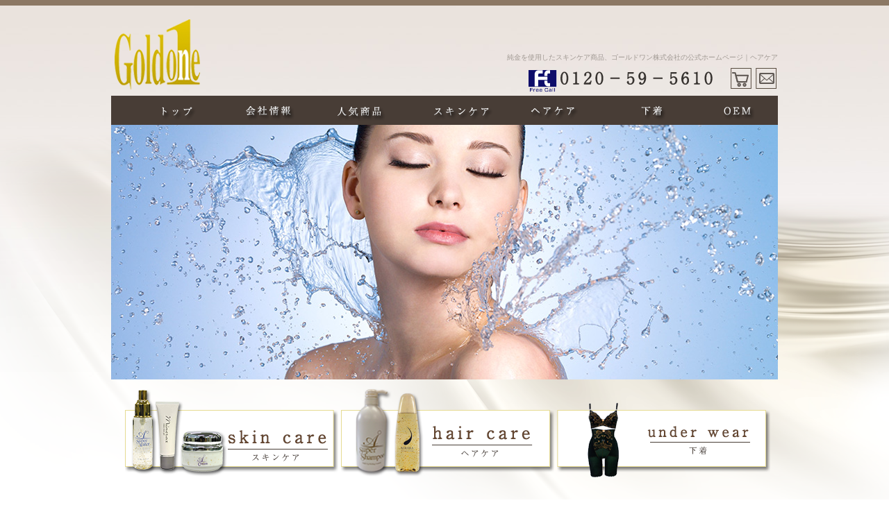

--- FILE ---
content_type: text/html
request_url: http://www.gold1.jp/skincare.html
body_size: 5259
content:
<!DOCTYPE html PUBLIC "-//W3C//DTD XHTML 1.0 Transitional//EN" "https://www.w3.org/TR/xhtml1/DTD/xhtml1-transitional.dtd">
<html xmlns="https://www.w3.org/1999/xhtml">
<head>
<meta http-equiv="Content-Type" content="text/html; charset=UTF-8" />
<title>純金を使用した化粧品をお求めなら、ゴールドワン株式会社｜ヘアケア</title>
<meta name="Keywords" content="基礎化粧品,無添加,純金,ヘアケア,ゴールドワン株式会社" />
<meta name="description" content="純金を使用した化粧品、ヘアケア商品をお求めならゴールドワン株式会社へ。種類豊富な基礎気商品、ヘアケア商品のご紹介です。純金を使用したもの、パサつきに悩んでいる方など様々な髪質に対応しておりますのでお気軽にお問合せください。" />
<meta name="robots" content="index,follow" />
<!--OGP-->
<meta property="og:title" content="純金を使用した化粧品をお求めなら、ゴールドワン株式会社｜ヘアケア">
<meta property="og:type" content="website">
<meta property="og:description" content="純金を使用した化粧品、ヘアケア商品をお求めならゴールドワン株式会社へ。種類豊富な基礎気商品、ヘアケア商品のご紹介です。純金を使用したもの、パサつきに悩んでいる方など様々な髪質に対応しておりますのでお気軽にお問合せください。" />
<meta property="og:url" content="https://gold1.jp/haircare.html">
<meta property="og:image" content="https://www.gold1.jp/images/common/ogp.jpg" />
<meta property="og:site_name" content="ゴールドワン株式会社">
<meta property="og:email" content="">
<meta property="og:phone_number" content="03-5393-5070">
<!--/OGP-->
<link rel="canonical" href="https://gold1.jp/haircare.html" />
<link rel="shortcut icon" href="https://www.gold1.jp/images/common/favicon.ico" />
<!--css-->
<link rel="stylesheet" type="text/css" href="css/reset.css" media="all" />
<link rel="stylesheet" type="text/css" href="css/module.css" media="all" />
<link rel="stylesheet" type="text/css" href="css/common.css" media="all" />
<link rel="stylesheet" type="text/css" href="css/skincare.css" media="all" />
<script type="text/javascript">
  (function(i,s,o,g,r,a,m){i['GoogleAnalyticsObject']=r;i[r]=i[r]||function(){
  (i[r].q=i[r].q||[]).push(arguments)},i[r].l=1*new Date();a=s.createElement(o),
  m=s.getElementsByTagName(o)[0];a.async=1;a.src=g;m.parentNode.insertBefore(a,m)
  })(window,document,'script','//www.google-analytics.com/analytics.js','ga');

  ga('create', 'UA-53250678-10', 'auto');
  ga('send', 'pageview');

</script>

</head>
<body id="Skincare">
<div id="Pattern">
<div>
	<div id="Header">
		<div id="Header-wrap">
			<h1>純金を使用したスキンケア商品、ゴールドワン株式会社の公式ホームページ｜ヘアケア
</h1>
			<a href="index.html" id="Logo"><img src="images/common/logo.png"  alt="" class="over4"/></a> 
			<!-- / #Logo -->
      <div id="Tel"><img src="images/common/freecall.png" alt="" /></div>
      <div id="Shoppingcart"><a href="https://www.gold1.jp/web_cart/view.php" Target="_blank" class="over4"><img src="images/common/img_shoppingcart.png" alt="" /></a></div>
      <div id="Info"><a href="info.html#contact" class="over4"><img src="images/common/img_info.png" alt="" /></a></div>	
		</div>
		<!-- / #Header-wrap--> 
		<div id="Navigation">
    	<div class="wrapper">
        <ul id="Nav" class="cf">
          <li class="nav1"><a href="index.html" title="トップ">トップ</a></li>          
          <li class="nav2"><a href="info.html" title="会社情報">会社情報</a></li>
          <li class="nav3"><a href="hotitem.html" title="人気商品">人気商品</a></li>
          <li class="nav4"><a href="skincare.html" title="スキンケア">スキンケア</a></li>
          <li class="nav5"><a href="haircare.html" title="ヘアケア">ヘアケア</a></li>
          <li class="nav6"><a href="underwear.html" title="下着">下着</a></li>
          <li class="nav7"><a href="oem.html" title="OEM">OEM</a></li>
        </ul>
			</div><!-- / wrapper --> 
		</div><!-- / #Navigation -->
	</div>
	<!-- / #Header -->
	
	<div id="Subvisual">
		<img src="images/skincare/img_subvisual.jpg" alt="" />
	</div>
	<div id="Content-wrap">

		<div class="bannersub cf">
			<ul class="cf">
				<li><a href="skincare.html" class="over4"><img src="images/common/bnr_01.png" alt="" /></a></li>
				<li><a href="haircare.html" class="over4"><img src="images/common/bnr_02.png" alt="" /></a></li>
				<li><a href="underwear.html" class="over4"><img src="images/common/bnr_03.png" alt="" /></a></li>
			</ul>
		</div><!-- / bannersub cf --> 

		<div class="skinsec cf">		

			<h2><img src="images/skincare/ttl_h2_01.png" alt="" class="mb-15"/></h2>
			<div class="cf mb-55">
				<div class="sec1">
					<p class="align-center">
						<img src="images/skincare/txt_01.png" alt="" class="mb-25"/>
					</p>
					<img src="images/skincare/img_01.png" alt="" class="mr-28"/>
					<img src="images/skincare/img_02.png" alt=""/>
					<img src="images/skincare/img_03.png" alt="" class="mr-28 mt-10"/>
					<img src="images/skincare/img_04.png" alt="" />
					<p class="desc">人間が誕生する前から地球上に存在している最強の抗酸化力を持つプラチナ、純金、ダイヤモンド、アミノ酸。地球の生命の進化の源として不滅の力を発揮したと考えられています。奇跡の美しさを造る細胞活性因子です。</p>
					<p class="align-center mt-45"><img src="images/skincare/img_05.png" alt="" /></p>
				</div>
				<div class="rightsec1">
					<img src="images/skincare/img_item_01.png" alt="" />
				</div>
			</div><!-- / cf--> 
			<div class="cf pb-15">
				<ul class="threecol cf">
					<li>
						<p class="name">◇リボソーム</p>
						<p class="desc">リボソームとは、「タンパク質」の合成工場とよばれ、細胞中のDNAに書き込まれた設計図のコポー読み取り、20種類のアミノ酸を組み合わせて必要なタンパク質を正確に作り出します。この働きと構造が原始レベルでアダ・ヨナット教授によって解明されノーベル化学賞を受賞しました。リボソームの働きと効果の裏付けといえます。</p>
					</li>
					<li>
						<p class="name">◇EGF(ﾋﾄｵﾘｺﾞﾍﾟﾌﾟﾁﾄﾞｰ1)</p>
						<p class="desc">EGFは人間が本来持っている細胞を再生させるアミノ酸。皮膚の表面の細胞に働きかけ細胞分裂させ、新しい細胞の生産を促進んさせます。このEGFの働きは、スタンレー・コーエン博士によって発見された53個からなるアミノ酸の一種で、ノーベル医学生理学賞を受賞しました。</p>
					</li>
					<li>
						<p class="name">◇シルクスーパーセリシン</p>
						<p class="desc">20代の前半から細胞再生力（EGF）が失われていきます。セリシンはEGFと同じ働きがあり、肌のうるおい成分である「セリシン」を多く含んでいて保湿効果にすぐれています。このシルクスーパーセリシンがリボソームとEGFの働きを著しく高め、皮膚の老化防止、再生力を促進して、最高のアンチエイジングエッセンスを誕生させました。</p>
						<div class="frame01">1本　￥10.000（税別）	</div>
					</li>
				</ul>
			</div>

			<h2><img src="images/skincare/ttl_h2_02.png" alt="" class="mb-15"/></h2>
			<div class="cf pb-20">
				<div class="sec2">
					<img src="images/skincare/img_06.png" alt="" class="mt-80 ml-5"/>
					<img src="images/skincare/img_07.png" alt="" class="mt-65 ml-70"/>
					<p class="desc pt-60  ml-70">アルジレンは「塗るボトックス」とも言われている成分です。美容クリニックで行われている代表的なシワ治療が「ボトックス注射」です。しかし、注射を打つことや費用、通院など様々なリスクがあるため、この治療方法に抵抗のある人も多いようです。そこで、当社ではボトックス注射と同じ、シワを改善する効果があると言われるアルジレリンと、アルジレリンの効果を３倍にも引き出すといわれる「ロイファシル｣を配合することで今までにないシワ改善効果の美容液を発売。</p>
				</div>
				<div class="sec2right mt-40">
					<img src="images/skincare/img_item_02.png" alt="" />
					<div class="frame01">
						<dl>
							<dt>NET30ｍｌ</dt>
							<dd>&yen;8.000（税別）</dd>
						</dl>
					</div>
				</div>
			</div>

			<h2><img src="images/skincare/ttl_h2_03.png" alt="" class="mb-15"/></h2>
			<div class="cf spwater ">
				<div class="ttl"><img src="images/skincare/img_08.png" alt="" class=""/></div>
				<div class="sec3">
					<div class="frame02">濃縮海洋ミネラル配合</div>
					<p class="desc">6000ｍの海底から採取した海洋深層水は71種類のミネラルを含み3万倍
に濃縮。天然美容液成分と71種類のミネラルが美肌サイクルを整えて、
金のマイナスイオン効果でいきいきとした美活肌へ導き、うるおいのあ
る若々しい肌を保ちます。</p>
				</div>
				<div class="sec3right mt-30">
					<img src="images/skincare/img_item_05.png" alt="" />
				</div>
			</div>
			<div class="cf mt-20">
				<div class="twocol ml-20">
					<img src="images/skincare/img_09.png" alt="" />
					<p class="desc">絹のように柔らかな泡で肌のキメを整えながら<br/>うるおいを保ち、透明感も高めます。</p>
					<p class="frame03 mt-25 mb-10">かため（しっとり）</p>
					<p class="frame04 mt-25 mb-10">やわらかんめ（ややしっとり）</p>
					<p class="frame05">メーカー希望小売価格　　NET100ｇ　￥8.000（税別）</p>
				</div>
				<div class="twocol ml-20">
					<img src="images/skincare/img_10.png" alt="" />
					<p class="desc">高い保湿性を保ち、肌に素早く浸透。<br/>うるおいで満たし、キメを整えます。</p>
					<p class="frame05 mt-25">メーカー希望小売価格　　NET100ｇ　￥5.500（税別）</p>
					<p class="frame05">メーカー希望小売価格　　NET200ｇ  ￥10.000（税別）</p>
				</div>
			</div>
			<div class="cf mt-25">
				<div class="twocol ml-20">
					<img src="images/skincare/img_11.png" alt="" />
					<p class="desc">コラーゲン、ヒアルロン酸など美容成分をぜいたくに<br/>配合。美肌力を高め、ハリのある透明肌に導きます。</p>
					<p class="frame05 mt-25">メーカー希望小売価格　　NET80ｇ   ￥10.000（税別）</p>
				</div>
				<div class="twocol ml-20">
					<img src="images/skincare/img_12.png" alt="" />
					<p class="desc">コラーゲン、ヒアルロン酸など美容成分をぜいたくに<br/>配合。美肌力を高め、ハリのある透明肌に導きます。</p>
					<p class="frame05 mt-25">メーカー希望小売価格　　NET80ｇ   ￥8.000（税別）</p>
				</div>
			</div>

			<h2><img src="images/skincare/ttl_h2_04.png" alt="" class="mb-15"/></h2>
			<div class="sec4 cf">
				<div class="floatct"><img src="images/skincare/img_13.png" alt="" /></div>
				<div class="leftcontent">
					<img src="images/skincare/img_item_03.png" alt="" />
				</div>
				<div class="rightcontent">
					<img src="images/skincare/img_14.png" alt="" class="mb-40"/>
					<p class="desc">プラチナ・純金ナノコロイドと濃縮海洋水、くじゅう源流活性水素水と4万倍に濃縮したミネラル液の融合とプラチナコラーゲン3000ｇが硬度1500といういミネラルパワー水を実現しました。</p>
					<p class="desc mt-15">70代の方でも、活性酸素を除去することで細胞年齢を20代に巻き戻すことができます。</p>
					<ul class="cf pt-45">
						<li class="floral ml-10 w285">最も小さな超微粒子で作り上げたトリペプチドナノピュアコラーゲンは、肌年齢を巻き戻す美しさのベストウォーターです。</li>
						<li class="floral ml-30 w264">標高880ｍでつくられた、くじゅう源流水素と海底2000ｍから汲み上げた海洋深層水の中から取り出した、マグネシウム・カシウム・カリウムを中心にマリーンミネラルをブレンドしたベストウォーターです。</li>
						<li class="floral ml-10 w285">炭素と超微粒子純金・純銀・プラチナ・ミネラル元素をブレンドした、飲む若さのベストウォーターです。</li>
						<li><p class="frame06">1本   ￥12.000（税別）</p></li>
					</ul>
				</div>
			</div>

			<h2><img src="images/skincare/ttl_h2_05.png" alt="" class="mb-15"/></h2>
			<div class="sec5 cf">
				<div class="leftcontent">
					<img src="images/skincare/img_item_04.png" alt="" />
				</div>
				<div class="rightcontent">
					<p class="align-right mr-45"><img src="images/skincare/img_15.png" alt="" class="mb-35"/></p>
					<p class="desc">自社の地ビール工場の製造時に自然発酵して生まれる「純正RNAビール酵母は、麦汁の栄養を吸収して増えるため、現代人に不足しがちな食物繊維やカルシウム、タンパク質、ビタミンB郡、クロム亜鉛などのミネラル豊富です。さらに、イワシの頭の９８倍の核酸を含んでいます。また、10万種のタンパク質をつくる奇跡の素材といわれており、肌細胞の活発化、老化予防などにベスト商品です。</p>
					<img src="images/skincare/img_16.png" alt=""/>
					<dl class="cf ml-20">
						<dt>栄養成分表示（500ｍｌ中）</dt>
						<dd>&nbsp;</dd>
						<dt>エネルギー</dt>
						<dd>0Kcal</dd>
						<dt>タンパク質・脂質・炭水化物</dt>
						<dd>0g</dd>
						<dt>ナトリウム</dt>
						<dd>55.0mg</dd>
						<dt>マグネシウム</dt>
						<dd>150.0mg</dd>
						<dt>カルシウム</dt>
						<dd>54.0mg</dd>
						<dt>カリウム</dt>
						<dd>51.5mg</dd>
						<dt>コラーゲン</dt>
						<dd>300.0mg</dd>
					</dl>
				</div>
			</div>
			<div class="btn"><a href="https://www.gold1.jp/web_cart/view.php" Target="_blank" class="over4"><img src="images/common/btn_shopping.png" alt="" /></a></div>
		</div><!-- / microcolllacs cf --> 

	</div><!-- / #Content-wrap -->

	<!--Footer-->
	<div id="Footer">
		<div class="footer-wrapsub">		
			<div id="Footer-nav">
				<ul class="nav01 cf">
					<li><a href="index.html">トップ</a>  |  </li>
					<li><a href="info.html">会社情報</a>  |  </li>
					<li><a href="hotitem.html">人気商品</a>  |  </li>
					<li><a href="skincare.html">スキンケア</a>  |  </li>
					<li><a href="haircare.html">ヘアケア　</a>  |  </li>
					<li><a href="underwear.html">下着</a>  |  </li>
					<li><a href="oem.html">OEM</a></li>
				</ul>
				<p class ="copyrightsub">Copyright &copy; ゴールドワン株式会社　 All right reserved</p>
			</div><!-- /#Footer-nav-->
		</div><!--/.footer-wrap-->
	</div><!--/#Footer-->
</div><!-- / #Container -->

</div><!-- / #Pattern -->
<!--Container--> 
<!--javascript--> 
<script type="text/javascript" src="https://ajax.googleapis.com/ajax/libs/jquery/1.8.2/jquery.min.js"></script> 
<script type="text/javascript" src="js/opacity-rollover2.1.js"></script> 
<script type="text/javascript" src="js/common.js"></script> 
<script type="text/javascript" src="js/fade.js"></script>
</body>
</html>


--- FILE ---
content_type: text/css
request_url: http://www.gold1.jp/css/module.css
body_size: 1056
content:
@charset "utf-8";
/*
/////////////////////////////////////
汎用クラス
common.css
updata：2013/11/25
/////////////////////////////////////
*/

/* ----- YUI FONTSIZE ---- */

.text10 { font-size: 84%; }
.text11 { font-size: 92%; }
.text12 { font-size: 100%; }
.text13 { font-size: 109%; }
.text14 { font-size: 117%; }
.text15 { font-size: 125%; }
.text16 { font-size: 134%; }
.text17 { font-size: 142%; }
.text18 { font-size: 150%; }
.text19 { font-size: 159%; }
.text20 { font-size: 167%; }
.text21 { font-size: 175%; }
.text22 { font-size: 184%; }
.text23 { font-size: 192%; }
.text24 { font-size: 200%; }
.text25 { font-size: 209%; }
.text26 { font-size: 217%; }


/*alpha*/
.alpha:hover {
	filter: alpha(opacity=70);
	opacity: 0.7;
}

/*clearfix*/
.cf:after {
  content: ".";
  display: block;
  clear: both;
  height: 0;
  visibility: hidden;
}

.cf {
  min-height: 1px;
}

* html .cf {
  height: 1px;
  /*¥*//*/
  height: auto;
  overflow: hidden;
  /**/
}

/*breadcrumbs*/
#Breadcrumbs {
	color:#84745F;
	margin:10px 0 0 20px;
}
#Breadcrumbs li {
	height:15px;
	float: left;
	padding: 0 5px 0 0;
}
#Breadcrumbs a{
	color: #84745F;
	padding: 0 5px 0 0;
}
#Breadcrumbs a:hover{
	text-decoration:none;
	color: #84745F;
}

/*ETC*/

.clear {	clear: both;}
.fl-right { float: right; }
.fl-left { float: left; }
.align-left { text-align: left; }
.align-right { text-align: right; }
.align-center { text-align: center; }
.bold {	font-weight: bold; }

/*margin*/
.mt-10				{ margin-top: 10px; }
.mt-15				{ margin-top: 15px; }
.mt-20				{ margin-top: 20px; }
.mt-25				{ margin-top: 25px; }
.mt-30				{ margin-top: 30px; }
.mt-35				{ margin-top: 35px; }
.mt-40				{ margin-top: 40px; }
.mt-45				{ margin-top: 45px; }
.mt-50				{ margin-top: 50px; }

.mr-10				{ margin-right: 10px; }
.mr-15				{ margin-right: 15px; }
.mr-20				{ margin-right: 20px; }
.mr-25				{ margin-right: 25px; }
.mr-30				{ margin-right: 30px; }
.mr-35				{ margin-right: 35px; }
.mr-40				{ margin-right: 40px; }
.mr-45				{ margin-right: 45px; }
.mr-50				{ margin-right: 50px; }

.ml-10				{ margin-left: 10px; }
.ml-15				{ margin-left: 15px; }
.ml-20				{ margin-left: 20px; }
.ml-25				{ margin-left: 25px; }
.ml-30				{ margin-left: 30px; }
.ml-35				{ margin-left: 35px; }
.ml-40				{ margin-left: 40px; }
.ml-45				{ margin-left: 45px; }
.ml-50				{ margin-left: 50px; }

.mb-10				{ margin-bottom: 10px; }
.mb-15				{ margin-bottom: 15px; }
.mb-20				{ margin-bottom: 20px; }
.mb-25				{ margin-bottom: 25px; }
.mb-30				{ margin-bottom: 30px; }
.mb-35				{ margin-bottom: 35px; }
.mb-40				{ margin-bottom: 40px; }
.mb-45				{ margin-bottom: 45px; }
.mb-50				{ margin-bottom: 50px; }

/*padding*/
.pt-10				{ padding-top: 10px; }
.pt-15				{ padding-top: 15px; }
.pt-20				{ padding-top: 20px; }
.pt-25				{ padding-top: 25px; }
.pt-30				{ padding-top: 30px; }
.pt-35				{ padding-top: 35px; }
.pt-40				{ padding-top: 40px; }
.pt-45				{ padding-top: 45px; }
.pt-50				{ padding-top: 50px; }

.pr-10				{ padding-right: 10px; }
.pr-15				{ padding-right: 15px; }
.pr-20				{ padding-right: 20px; }
.pr-25				{ padding-right: 25px; }
.pr-30				{ padding-right: 30px; }
.pr-35				{ padding-right: 35px; }
.pr-40				{ padding-right: 40px; }
.pr-45				{ padding-right: 45px; }
.pr-50				{ padding-right: 50px; }

.pl-10				{ padding-left: 10px; }
.pl-15				{ padding-left: 15px; }
.pl-20				{ padding-left: 20px; }
.pl-25				{ padding-left: 25px; }
.pl-30				{ padding-left: 30px; }
.pl-35				{ padding-left: 35px; }
.pl-40				{ padding-left: 40px; }
.pl-45				{ padding-left: 45px; }
.pl-50				{ padding-left: 50px; }

.pb-10				{ padding-bottom: 10px; }
.pb-15				{ padding-bottom: 15px; }
.pb-20				{ padding-bottom: 20px; }
.pb-25				{ padding-bottom: 25px; }
.pb-30				{ padding-bottom: 30px; }
.pb-35				{ padding-bottom: 35px; }
.pb-40				{ padding-bottom: 40px; }
.pb-45				{ padding-bottom: 45px; }
.pb-50				{ padding-bottom: 50px; }


--- FILE ---
content_type: text/css
request_url: http://www.gold1.jp/css/common.css
body_size: 1395
content:
@charset "utf-8";
/*
///////////////////////////////////////////
CSS FOR Common
Made by Nguyen
/////////////////////////////////////
*/


/*html*/
html {
	overflow-y: scroll;
}
/*body*/
body {
	font-size: 12px;
	line-height: 1.4;
	font-family: "MS Gothic", "メイリオ","MS PGothic", "Kozuka Gothic Pro", "MS Gothic", "MS PMincho", "ＭＳ Ｐゴシック", "ヒラギノ角ゴ Pro W3", "Hiragino Kaku Gothic Pro", Arial, Osaka, Sans-Serif;
	min-width: 960px;
	background: #fff;
	border-top:8px solid #8c7864;
}
#Top{
	background:#fff url(../images/common/bg_mainbg.jpg) repeat-x center top;
}
#Sub{
	background:#fffdf6 url(../images/common/bg_skincare.jpg) center top;
}
#Underwear{
	background:#fffdf6 url(../images/common/bg_skincare.jpg) center top;
}
#Infopage{
	background:#fff url(../images/common/bg_info.jpg) repeat-x center top;
}
#Pattern{
	background: url(../images/common/bg_parrtern.png) transparent no-repeat center 180px;
}
#Haircare{
	background:#fff url(../images/common/bg_haircare.jpg) repeat-x center top;
}
#Skincare{
	background:#fff url(../images/common/bg_skincare03.jpg) repeat-x center top;
}
#Container {
	width: 100%;
	padding: 0;
	margin: 0;
}
.wrapper{
	width: 960px;
	margin: 0 auto;
}
/*#Header*/

#Header {
	width: 100%;
	height: auto;
}
#Header-wrap {
	width: 960px;
	height: 130px;
	margin: 0 auto;
	position: relative;
}
#Header-wrap h1 {
	position: absolute;
	top: 68px;
	right: 0;
	font-size: 84%;
	color: #a09993;
}
#Logo {
	position: absolute;
	top: 20px;
	left: 5px;
}

#Tel{
	position:absolute;
	top:93px;
	right:85px;
}

#Shoppingcart{
	position:absolute;
	top:90px;
	right:38px;
}

#Info{
	position:absolute;
	top:90px;
	right:2px;
}

/*Navigation */
#Navigation {
	width: 960px;
	margin:0 auto;
	display: block;
	overflow: hidden;
}
#Nav {
	width: 960px;
	height: 42px;
	background:url(../images/common/nav.png) no-repeat left top;
}
#Nav li {
	height: 42px;
	float: left;
	overflow: hidden;
}
#Nav li a {
	height: 0;
	padding: 42px 0px 0px;
	background: url(../images/common/nav.png) no-repeat left bottom;
	display: block;
}
#Nav li.nav1 a {
	background-position: 0px bottom ;
	width:160px ;
}
#Nav li.nav2 a {
	background-position: -160px bottom;
	width:135px;
}
#Nav li.nav3 a {
	background-position: -295px bottom;
	width:140px;
}
#Nav li.nav4 a {
	background-position: -435px bottom;
	width:140px;
}
#Nav li.nav5 a {
	background-position: -575px bottom;
	width:125px;
}
#Nav li.nav6 a {
	background-position: -700px bottom;
	width:160px;
}
#Nav li.nav7 a {
	background-position: -860px bottom;
	width:100px;
}

/*#Content*/

#Content {
	width: 100%;
	margin: 0px 0 50px;
}
#Content-wrap {
	width: 960px;
	margin: 0px auto 0 auto;
}

/*#Footer*/

#Footer {
	width:100%;
	margin-top:10px;

}
.footer-wrap { 
	margin:0 auto; 
	position:relative;
}

#Footer-nav ul{
	border-top: 1px solid #574b3f;
	border-bottom: 1px solid #574b3f;
	padding:13px 0 13px 3px;
}
#Footer-nav ul li {
	display:inline;
	color:#362e2b;
}
#Footer-nav ul li a {
	color:#362e2b;
	font-size: 100%;
	padding: 0 11px;
	text-decoration: none;
}
#Footer-nav ul li a:hover {
	text-decoration:underline;
}
#Footer .copyright{ 
	font-size: 100%;
	font-style:normal;
	color:#362e2b;
	padding:10px 0px 0 0;
	text-align: right;
}
#Footer .copyrightsub{ 
	font-size: 100%;
	font-style:normal;
	color:#362e2b;
	padding:10px 0px 50px 0;
	text-align: center;
}
.footer-wrapsub{
	width: 640px;
	margin: 0 auto;
}
/*#Pagetop*/

/*#Pagetop {
	position: fixed;
	right: 50px;
	bottom: 103px;
}
#Pagetop a {
	width: 76px;
	height: 67px;
	overflow: hidden;
	background: url(../images/common/pagetop.png) top center no-repeat;
	display: block;
}*/

#Subvisual{
	width: 960px;
	margin: 0 auto;
}
.bannersub{
	position: relative;

}
.bannersub ul{
	margin: 8px 0 0 18px;
}
.bannersub ul li{
	float: left;
	margin:0 2px;
}
.bannersub ul li a{
	display: block;
}

.mb-215{
	margin-bottom: 215px;
}
.mb-100{
	margin-bottom: 100px;
}
.ml-65{
	margin-left: 65px;
}
.mt-440{
	margin-top: 440px;
}
.mt-70{
	margin-top:70px;
}
.pl-60{
	padding-left: 60px;
}
.pt-60{
	padding-top:60px;
}
.mr-28{
	margin-right: 28px;
}
.mt-85{
	margin-top:85px;
}
.mt-65{
	margin-top: 65px;
}
.ml-70{
	margin-left: 70px;
}
.mb-5{
	margin-bottom: 5px;
}
.ml-75{
	margin-left: 75px;
}
.mb-55{
	margin-bottom: 55px;
}
.mt-80{
	margin-top:80px;
}
.ml-5{
	margin-left: 5px;
}

--- FILE ---
content_type: text/css
request_url: http://www.gold1.jp/css/skincare.css
body_size: 1373
content:
@charset "utf-8";
/*
///////////////////////////////////////////
CSS FOR Skin care
Made by Nguyen
/////////////////////////////////////
*/
#Container{
	background:url(../images/common/bg_skincare_header.png) repeat-x top;
}


.skinsec {
	width: 960px;
}
.skinsec h2{
	margin:50px 0 0 162px;
}

.skinsec .sec1{
	width: 522px;
	margin-left: 100px;
	float: left;
	margin-top:125px;
}
.skinsec .sec1 .desc{
	font-size: 117%;
	color: #4a3434;
	line-height: 30px;
	letter-spacing: 0.1em;
	width: 530px;
	margin-top: 30px;
}
.skinsec .rightsec1{
	float: right;
	width: 335px;
	text-align: center;
	margin-top:10px;
}
.skinsec .threecol{
	margin-left: 50px;
}
.skinsec .threecol li{
	width: 250px;
	float: left;
	margin: 0 25px;
}
.skinsec .threecol li .name{
	text-align: center;
	font-weight: bold;
	font-size: 117%;
	margin-bottom: 18px;
}
.skinsec .threecol li .desc{
	color: #4a3434;
	font-size: 117%;
	line-height: 18px;
	letter-spacing: 0.1em;
	min-height: 185px;
}
.skinsec .threecol li .frame01{
	background: url(../images/skincare/bg_frame_01.png) no-repeat top left;
	height: 27px;
	width: 214px;
	text-align: center;
	padding-top: 5px;
	margin-top: 30px;
	margin-left: 35px;
	font-size: 117%;
}

.skinsec .sec2{
	width: 670px;
	float: left;	
}
.skinsec .sec2 .desc{
	width: 610px;
	color: #4a3434;
	font-size: 117%;
	line-height: 30px;
	letter-spacing: 0.1em;
}
.skinsec .sec2right{
	width: 290px;
	float: right;
	text-align: center;
}
.skinsec .sec2right .frame01{
	background: url(../images/skincare/bg_frame_01.png) no-repeat right top;
	height: 27px;
	width: 217px;
	text-align: center;
	padding-top: 5px;
	margin:40px auto 0;
	font-size: 117%;
}
.skinsec .sec2right .frame01 dt{
	float: left;
	padding-left: 10px;

}
.skinsec .sec2right .frame01 dd{
	text-align: right;
}

.skinsec .spwater{
	position: relative;
}
.skinsec .sec3{
	width: 510px;
	float: left;	
}
.skinsec .ttl{
	position: absolute;
	top: 90px;
	left: 20px;
}
.skinsec .sec3 .desc{
	width: 510px;
	color: #4a3434;
	font-size: 117%;
	line-height: 30px;
	letter-spacing: 0.1em;
	margin-left: 20px;
}
.skinsec .sec3right{
	width: 337px;
	float: right;
	text-align: center;
	margin-right: 15px;
}
.skinsec .sec3 .frame02{
	background: url(../images/skincare/bg_frame_02.png) no-repeat right top;
	height: 28px;
	width: 167px;
	padding-top: 5px;
	margin:260px 0 12px 18px;
	font-size: 117%;
	text-align: center;
}
.skinsec .twocol{
	width: 450px;
	float: left;
}
.skinsec .twocol .desc{
	font-size: 117%;
	color: #4a3434;
	line-height: 24px;
	margin-top: 25px;
	margin-left: 48px;
	letter-spacing: 0.1em;
}
.skinsec .twocol .frame03{
	background: url(../images/skincare/bg_frame_03.png) no-repeat top left;
	width: 155px;
	height: 27px;
	text-align: center;
	font-size: 117%;
	color: #4a3434;
	padding-top: 5px;
	display: inline-block;
	margin-right: 9px;
	margin-left: 48px;
	float: left;
}
.skinsec .twocol .frame04{
	background: url(../images/skincare/bg_frame_04.png) no-repeat top left;
	width: 227px;
	height: 27px;
	text-align: center;
	font-size: 117%;
	color: #4a3434;
	padding-top: 5px;
	display: inline-block;
}
.skinsec .twocol .frame05{
	background: url(../images/skincare/bg_frame_05.png) no-repeat top left;
	width: 398px;
	height: 27px;
	text-align: center;
	font-size: 117%;
	color: #4a3434;
	padding-top: 5px;
	display: inline-block;
	margin-left: 48px;
}


.skinsec .sec4{
	position: relative;
}
.skinsec .sec4 .floatct{
	position: absolute;
	top: 70px;
	right: 130px;

}
.skinsec .sec4 .leftcontent{
	width: 355px;
	float: left;
	text-align: center;
	margin-top: 50px;
}
.skinsec .sec4 .rightcontent{
	width: 600px;
	float: right;
	margin-top: 180px;
}
.skinsec .sec4 .rightcontent .desc{
	margin-left: 10px;
	line-height: 18px;
	color: #4a3434;
	font-size: 117%;
	width: 453px;
	letter-spacing: 0.1em;

}
.skinsec .sec4 .rightcontent ul{}
.skinsec .sec4 .rightcontent ul li{
	float: left;
	padding-top: 40px;
	font-size: 117%;
	color: #4a3434;
	line-height: 18px;
	letter-spacing: 0.1em;
	min-height: 110px;
}
.skinsec .sec4 .rightcontent .w285{
	width: 285px;
}
.skinsec .sec4 .rightcontent .w264{
	width: 264px;
}
.skinsec .sec4 .rightcontent ul li.floral{
	background: url(../images/skincare/img_floral.png) no-repeat center top;
}
.skinsec .sec4 .rightcontent ul li .frame06{
	background: url(../images/skincare/bg_frame_06.png) no-repeat top left;
	width: 195px;
	height: 27px;
	text-align: center;;
	padding-top: 5px;
	margin-left: 85px;
}


.skinsec .sec5{
	position: relative;
	margin-bottom: 120px;
}
.skinsec .sec5 .floatct{
	position: absolute;
	top: 87px;
	right: 130px;

}
.skinsec .sec5 .leftcontent{
	width: 320px;
	float: left;
	text-align: center;
	margin-top: 30px;
}
.skinsec .sec5 .rightcontent{
	width: 640px;
	float: right;
	margin-top: 80px;
}
.skinsec .sec5 .rightcontent .desc{
	line-height: 24px;
	color: #4a3434;
	font-size: 117%;
	width: 595px;
	letter-spacing: 0.1em;
	margin-bottom: 75px;
	padding-right: 45px;

}
.skinsec .sec5 .rightcontent dl{
	margin-top:60px;
}
.skinsec .sec5 .rightcontent dt{
	width: 335px;
	float: left;
	color: #4a3434;
	font-size: 117%;
	padding:2px 0;
}
.skinsec .sec5 .rightcontent dd{
	padding-left: 335px;
	color: #4a3434;
	font-size: 117%;
	padding:2px 0;
}









.skinsec .block1{}
.skinsec .block1 .leftcontent{
	padding-top:127px;
	width: 520px;
	float: left;
	margin-left: 175px;
}
.skinsec .block1 .leftcontent p{
	width: 500px;
	line-height: 30px;
	color: #4a3434;
	font-size: 117%;
	letter-spacing: 0.1em;
}
.skinsec .block1 .leftcontent .pricefr{
	background: url(../images/haircare/bg_pricefr.png) no-repeat right top;
	height: 28px;
	position: relative;
	margin-left: 274px;
	color: #4a3434;
		font-size: 117%;
	padding:5px 0 0 15px;
}
.skinsec .block1 .leftcontent .pricefr dt{
	float: left;

}
.skinsec .block1 .leftcontent .pricefr dd{
	text-align: right;
}
.skinsec .block1 .rightcontent{
	width: 220px;
	float: right;
	margin-top: 55px;
}
.skinsec .block2{}
.skinsec .block2 .leftcontent{
	width: 690px;
	float: left;
}
.skinsec .block2 ul{

}
.skinsec .block2 ul li{
	margin-left: 45px;
	width: 280px;
	margin-top:60px;
	float: left;
	min-height: 280px;
}
.skinsec .block2 ul li .desc{
	color: #4a3434;
	font-size: 117%;
	letter-spacing: 0.1em;
	line-height: 30px;
	width: 280px;
	padding-top:15px;
}
.skinsec .block2 .rightcontent{
	float: right;
	width: 245px;
}
.skinsec .block2 .rightcontent .desc{
	font-size: 117%;
	color: #4a3434;
	line-height:30px;
}
.skinsec .block2 .rightcontent .pricefr{
	background: url(../images/haircare/bg_pricefr.png) no-repeat right top;
	height: 28px;
	position: relative;
	margin-top: 35px;
	color: #4a3434;
	font-size: 117%;
	padding:12px 0 0 15px;
}
.skinsec .block2 .rightcontent .pricefr dt{
	float: left;

}
.skinsec .block2 .rightcontent .pricefr dd{
	text-align: right;
}

.price{
	border: 1px solid #434345;
	width: 200px;
	text-align: center;
	line-height: 22px;
	text-decoration: underline;
	height: 55px;
	padding-top: 10px;
}

.skinsec .btn{
	text-align: center;
	width: 367px;
	height: 54px;
	margin: 40px auto;
}
.skinsec .btn a{
	display: block;
}



--- FILE ---
content_type: text/plain
request_url: https://www.google-analytics.com/j/collect?v=1&_v=j102&a=1795661143&t=pageview&_s=1&dl=http%3A%2F%2Fwww.gold1.jp%2Fskincare.html&ul=en-us%40posix&dt=%E7%B4%94%E9%87%91%E3%82%92%E4%BD%BF%E7%94%A8%E3%81%97%E3%81%9F%E5%8C%96%E7%B2%A7%E5%93%81%E3%82%92%E3%81%8A%E6%B1%82%E3%82%81%E3%81%AA%E3%82%89%E3%80%81%E3%82%B4%E3%83%BC%E3%83%AB%E3%83%89%E3%83%AF%E3%83%B3%E6%A0%AA%E5%BC%8F%E4%BC%9A%E7%A4%BE%EF%BD%9C%E3%83%98%E3%82%A2%E3%82%B1%E3%82%A2&sr=1280x720&vp=1280x720&_u=IEBAAEABAAAAACAAI~&jid=1921293735&gjid=83213115&cid=87273542.1764556691&tid=UA-53250678-10&_gid=1110639462.1764556691&_r=1&_slc=1&z=331747180
body_size: -283
content:
2,cG-QE8BNJ67G5

--- FILE ---
content_type: application/javascript
request_url: http://www.gold1.jp/js/opacity-rollover2.1.js
body_size: 604
content:
/*=====================================================
meta: {
  title: "jquery-opacity-rollover.js",
  version: "2.1",
  copy: "copyright 2009 h2ham (h2ham.mail@gmail.com)",
  license: "MIT License(http://www.opensource.org/licenses/mit-license.php)",
  author: "THE HAM MEDIA - http://h2ham.seesaa.net/",
  date: "2009-07-21"
  modify: "2009-07-23"
}
=====================================================*/
(function($) {
	
	$.fn.opOver = function(op,oa,durationp,durationa){
		
		var c = {
			op:op? op:1.0,
			oa:oa? oa:0.6,
			durationp:durationp? durationp:'fast',
			durationa:durationa? durationa:'fast'
		};
		

		$(this).each(function(){
			$(this).css({
					opacity: c.op,
					filter: "alpha(opacity="+c.op*100+")"
				}).hover(function(){
					$(this).fadeTo(c.durationp,c.oa);
				},function(){
					$(this).fadeTo(c.durationa,c.op);
				})
		});
	},
	
	$.fn.wink = function(durationp,op,oa){

		var c = {
			durationp:durationp? durationp:'slow',
			op:op? op:1.0,
			oa:oa? oa:0.2
		};
		
		$(this).each(function(){
			$(this)	.css({
					opacity: c.op,
					filter: "alpha(opacity="+c.op*100+")"
				}).hover(function(){
				$(this).css({
					opacity: c.oa,
					filter: "alpha(opacity="+c.oa*100+")"
				});
				$(this).fadeTo(c.durationp,c.op);
			},function(){
				$(this).css({
					opacity: c.op,
					filter: "alpha(opacity="+c.op*100+")"
				});
			})
		});
	}
	
})(jQuery);


/*////////////////////////////////////////*/

(function($) {
$(function() {

  $('.over1').opOver();
  $('.over2').wink();
  $('.over3').opOver(0.6,1.0);
  $('.over4').opOver(1.0,0.5,200,500);
  $('.over5').wink(200);
  $('.over6').wink('slow',0.2,1.0);

});
})(jQuery);


--- FILE ---
content_type: application/javascript
request_url: http://www.gold1.jp/js/fade.js
body_size: 424
content:
$(function() {
	$('#Nav a')
        .css({"opacity":0})   // Set to 0 as soon as possible â€“ may result in flicker, but it's not hidden for users with no JS (Googlebot for instance!)
        .delay(200)           // Wait for a bit so the user notices it fade in
        .css({"opacity":0});  // Fade it back in. Swap css for animate in legacy browsers if required.
	$('#Nav li.active a')
        .css({"opacity":1})   // Set to 0 as soon as possible â€“ may result in flicker, but it's not hidden for users with no JS (Googlebot for instance!)
        .css({"opacity":1});  // Fade it back in. Swap css for animate in legacy browsers if required.
	$(function() {
		$("#Nav a").hover (
			function() {
				$(this).stop().fadeTo("2000",1.0);
			},
			function() {
				$(this).stop().fadeTo("1000",0);
			}
		)
	});
	$(function() {
		$("#Nav li.active a").hover (
			function() {
				$(this).stop().fadeTo("2000",1.0);
			},
			function() {
				$(this).stop().fadeTo("1000",1.0);
			}
		)
	});
});

// $(function() {
// 	$("#Block-wrapper a").hover (
// 		function() {
// 			$(this).stop().fadeTo("5000",1.0);
// 		},
// 		function() {
// 			$(this).stop().fadeTo("1000",1.0);
// 		}
// 	)
// });

--- FILE ---
content_type: application/javascript
request_url: http://www.gold1.jp/js/common.js
body_size: 276
content:
$(document).ready(function(){
	
$(function(){
		
	});
	
	// hide #back-top first
	$("#Pagetop").hide();
	
	// fade in #back-top
	
		$(function () {
		$(window).scroll(function () {
			if ($(this).scrollTop() > 150) {
				$('#Pagetop').fadeIn();
			} else {
				$('#Pagetop').fadeOut();
			}
		});

		// scroll body to 0px on click
		$('#Pagetop a').click(function () {
			$('body,html').animate({
				scrollTop: 0
			}, 800);
			return false;
		});
	});


});


